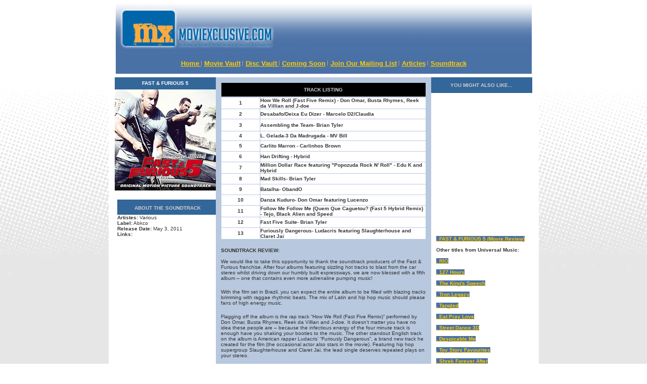

--- FILE ---
content_type: text/html
request_url: https://www.moviexclusive.com/soundtrack/fastandfurious5.html
body_size: 6761
content:
<!DOCTYPE HTML PUBLIC "-//W3C//DTD HTML 4.01 Transitional//EN">
<html>
<head>
<title>FAST &amp; FURIOUS 5 - Original Motion Picture Soundtrack (2011) || movieXclusive.com</title>
<meta http-equiv="Content-Type" content="text/html; charset=iso-8859-1">
<style type="text/css"> 
body {
scrollbar-arrow-color: white; 
scrollbar-base-color: #666666;
scrollbar-dark-shadow-color: black;
scrollbar-track-color: #666666;
scrollbar-face-color: black;
scrollbar-shadow-color: black;
scrollbar-highlight-color: black;
scrollbar-3d-light-color: black;
}
 
A {
background-color:#4A71A6
}
 
</style>
<script language="JavaScript" type="text/JavaScript"> 
<!--
 
 
 
function MM_preloadImages() { //v3.0
  var d=document; if(d.images){ if(!d.MM_p) d.MM_p=new Array();
    var i,j=d.MM_p.length,a=MM_preloadImages.arguments; for(i=0; i<a.length; i++)
    if (a[i].indexOf("#")!=0){ d.MM_p[j]=new Image; d.MM_p[j++].src=a[i];}}
}
//-->
</script>
<script language="JavaScript" type="text/JavaScript"> 
<!--
function MM_reloadPage(init) {  //reloads the window if Nav4 resized
  if (init==true) with (navigator) {if ((appName=="Netscape")&&(parseInt(appVersion)==4)) {
    document.MM_pgW=innerWidth; document.MM_pgH=innerHeight; onresize=MM_reloadPage; }}
  else if (innerWidth!=document.MM_pgW || innerHeight!=document.MM_pgH) location.reload();
}
MM_reloadPage(true);
//-->
</script>
</head>
 
<body background="../images-new/background.jpg" text="#333333" link="#FFCC00" vlink="#FFCC00" alink="#FFCC00" leftmargin="0" topmargin="0" rightmargin="0" bottommargin="0">
<table width="851" border="0" align="center" cellpadding="0" cellspacing="0">
  <tr> 
    <td width="851" height="2437" align="center" valign="top"><table width="851" height="1551" border="0" cellpadding="0" cellspacing="0">
 
        
<tr align="center" valign="middle"> 
          
<td height="153" colspan="3"><table width="823" height="100" border="0" cellpadding="0" cellspacing="0" bordercolor="#4A71A6">
  <tr>
    <td height="100" align="right" valign="middle" background="../images-new/logo-header.jpg"><table width="480" height="96" border="0" cellpadding="0" cellspacing="0">
      <tr>
        <td height="96" align="center" valign="middle"><font size="-2" face="Verdana, Arial, Helvetica, sans-serif"><font size="-2" face="Verdana, Arial, Helvetica, sans-serif"><strong><font size="-2" face="Verdana, Arial, Helvetica, sans-serif"><strong><font size="-2" face="Verdana, Arial, Helvetica, sans-serif"><strong><font size="-2" face="Verdana, Arial, Helvetica, sans-serif"><font size="-2" face="Verdana, Arial, Helvetica, sans-serif"><strong><font size="-2" face="Verdana, Arial, Helvetica, sans-serif"><strong><font size="-2" face="Verdana, Arial, Helvetica, sans-serif"><strong><font size="-2" face="Verdana, Arial, Helvetica, sans-serif"><strong><font size="-2" face="Verdana, Arial, Helvetica, sans-serif">
          <script type="text/javascript"><!--
google_ad_client = "pub-9291942554420162";
//468x60, created 12/26/07
google_ad_slot = "7416443343";
google_ad_width = 468;
google_ad_height = 60;
//--></script>
          <script type="text/javascript" src="https://pagead2.googlesyndication.com/pagead/show_ads.js"> 
</script>
        </font></strong></font></strong></font></strong></font></strong></font><strong></strong></font></strong></font></strong></font></strong></font></font></td>
        <td width="20">&nbsp;</td>
      </tr>
    </table></td>
  </tr>
</table>
  <table width="823" height="30" border="0" cellpadding="0" cellspacing="0">
    <tr>
      <td height="30" align="left" valign="middle"><table width="823" height="30" border="0" cellpadding="0" cellspacing="0">
          <tr>
                      <td height="40" align="center" valign="middle" bgcolor="#4A71A6"><font size="-1" face="Geneva, Arial, Helvetica, sans-serif"><strong><a href="../index.php">Home 
                        </a><img src="../images-new/menu-div.jpg" width="2" height="10"> 
                        <a href="../movievault.htm">Movie Vault</a> <img src="../images-new/menu-div.jpg" width="2" height="10"> 
                        <a href="../cdvault.htm">Disc Vault </a><img src="../images-new/menu-div.jpg" width="2" height="10"> 
                        <a href="../coming.htm">Coming Soon</a> <img src="../images-new/menu-div.jpg" width="2" height="10"> 
                        <a href="/cdn-cgi/l/email-protection#f09d9f86999588939c8583998695de959e958783b0979d91999cde939f9d">Join Our 
                        Mailing List</a> <img src="../images-new/menu-div.jpg" width="2" height="10"> 
                        <a href="../articlez-archi.htm">Articles</a> <img src="../images-new/menu-div.jpg" width="2" height="10"> 
                        <a href="../soundtrackvault.htm">Soundtrack</a> </strong></font></td>
          </tr>
      </table></td>
    </tr>
  </table></td>
</tr>
        
<tr align="center" valign="top"> 
          
<td width="212" height="628" align="right" bgcolor="#FFFFFF"><table width="200" height="24" border="0" cellpadding="0" cellspacing="0">
                          
<tr> 
                            
                <td width="265" height="24" align="center" valign="middle" bgcolor="#336699"><font color="#FFFFFF" size="-2" face="Verdana, Arial, Helvetica, sans-serif"><strong>FAST 
                  &amp; FURIOUS 5</strong></font></td>
</tr>
                        </table> 
<table width="195" height="198" border="0" cellpadding="0" cellspacing="0">
                    
 
                    
<tr> 
                      
                <td width="197" height="198" align="center" valign="middle"><img src="fast&furious5.jpg" width="200" height="200"></td>
</tr>
                    
 
                  
</table>
<br>
<table width="195" border="0" cellpadding="0" cellspacing="0">
                    
<tr> 
                      
<td width="197" height="30" align="center" valign="middle" bgcolor="#336699"><div align="center"><strong><font color="#CCCCCC">&nbsp;<font size="-2" face="Verdana, Arial, Helvetica, sans-serif">ABOUT 
                    THE SOUNDTRACK</font></font></strong></div></td>
</tr>
                    
<tr> 
                      
                <td align="left" valign="top"><p><font size="-2" face="Verdana, Arial, Helvetica, sans-serif"><strong> 
                    Artistes: </strong>Various<strong><br>
                    Label:</strong> Abkco <br>
                    <strong> Release Date:</strong> May 3, 2011<br>
                    <strong>Links:</strong> <br>
                    <br>
                    <br>
                    <a href="http://www.acrosstheuniverse.com/" target="_blank"><br>
                    </a><br>
                    </font><font size="-2" face="Verdana, Arial, Helvetica, sans-serif"> 
                    </font></p>
                  <p>&nbsp;</p>
                  <p>&nbsp;</p></td>
</tr>
                    
 
                  
</table>
<br>
            <br>
          </td>
          <td width="426" align="center"><table width="100%" border="0" cellpadding="10" cellspacing="0" bgcolor="#FFFFFF">
              <tr> 
                <td width="405" height="2169" align="left" valign="top" bgcolor="#B8C8DE"><table width="100%" height="29" border="0" cellpadding="0" cellspacing="1">
                    <tr> 
                      <td width="265" height="27" align="center" valign="middle" bgcolor="#000000"><strong><font color="#CCCCCC" size="-2" face="Verdana, Arial, Helvetica, sans-serif">TRACK 
                        LISTING </font></strong></td>
                    </tr>
                  </table>
                  <table width="100%" border="0" cellpadding="0" cellspacing="1">
                    <tr bgcolor="#FFFFFF"> 
                      <td width="76" height="20"><div align="center"><strong><font size="-2" face="Verdana, Arial, Helvetica, sans-serif">1</font></strong></div></td>
                      <td width="327" height="20"><div align="left"><font size="-2" face="Verdana, Arial, Helvetica, sans-serif"><strong>How 
                          We Roll (Fast Five Remix) - Don Omar, Busta Rhymes, 
                          Reek da Villian and J-doe </strong></font></div></td>
                    </tr>
                    <tr bgcolor="#FFFFFF"> 
                      <td height="19"><div align="center"><strong><font size="-2" face="Verdana, Arial, Helvetica, sans-serif">2</font></strong></div></td>
                      <td height="19"><div align="left"> <strong><font size="-2" face="Verdana, Arial, Helvetica, sans-serif">Desabafo/Deixa 
                          Eu Dizer - Marcelo D2/Claudia </font></strong><BR>
                      </div></td>
                    </tr>
                    <tr bgcolor="#FFFFFF"> 
                      <td height="23"><div align="center"><strong><font size="-2" face="Verdana, Arial, Helvetica, sans-serif">3</font></strong></div></td>
                      <td height="23"><div align="left"><strong><font size="-2" face="Verdana, Arial, Helvetica, sans-serif">Assembling the Team- Brian Tyler </font></strong><BR>
                      </div></td>
                    </tr>
                    <tr bgcolor="#FFFFFF"> 
                      <td height="18"><div align="center"><strong><font size="-2" face="Verdana, Arial, Helvetica, sans-serif">4</font></strong></div></td>
                      <td height="18"><div align="left"><font size="-2" face="Verdana, Arial, Helvetica, sans-serif"><strong>L. 
                          Gelada-3 Da Madrugada - MV Bill <br>
                      </strong></font></div></td>
                    </tr>
                    <tr bgcolor="#FFFFFF"> 
                      <td height="20"><div align="center"><strong><font size="-2" face="Verdana, Arial, Helvetica, sans-serif">5</font></strong></div></td>
                      <td height="20"><div align="left"><strong><font size="-2" face="Verdana, Arial, Helvetica, sans-serif">Carlito 
                          Marron - Carlinhos Brown <BR>
                      </font></strong></div></td>
                    </tr>
                    <tr bgcolor="#FFFFFF"> 
                      <td height="20"><div align="center"><strong><font size="-2" face="Verdana, Arial, Helvetica, sans-serif">6</font></strong></div></td>
                      <td height="20"><div align="left"><strong><font size="-2" face="Verdana, Arial, Helvetica, sans-serif"> 
                          Han Drifting - Hybrid <BR>
                      </font></strong></div></td>
                    </tr>
                    <tr bgcolor="#FFFFFF"> 
                      <td height="19"><div align="center"><strong><font size="-2" face="Verdana, Arial, Helvetica, sans-serif">7</font></strong></div></td>
                      <td height="19"><div align="left"><strong><font size="-2" face="Verdana, Arial, Helvetica, sans-serif"> 
                          Million Dollar Race featuring "Popozuda Rock N' Roll" - Edu K and Hybrid <BR>
                      </font></strong></div></td>
                    </tr>
                    <tr bgcolor="#FFFFFF"> 
                      <td height="20"><div align="center"><strong><font size="-2" face="Verdana, Arial, Helvetica, sans-serif">8</font></strong></div></td>
                      <td height="20"><div align="left"><strong><font size="-2" face="Verdana, Arial, Helvetica, sans-serif"> 
                         <strong>Mad Skills- Brian Tyler </strong> <BR>
                      </font></strong></div></td>
                    </tr>
                    <tr bgcolor="#FFFFFF"> 
                      <td height="20"><div align="center"><strong><font size="-2" face="Verdana, Arial, Helvetica, sans-serif">9</font></strong></div></td>
                      <td height="20"><div align="left"><strong><font size="-2" face="Verdana, Arial, Helvetica, sans-serif"> 
                          Batalha- ObandO <BR>
                          </font></strong></div></td>
                    </tr>
                    <tr bgcolor="#FFFFFF"> 
                      <td height="20"><div align="center"><strong><font size="-2" face="Verdana, Arial, Helvetica, sans-serif">10</font></strong></div></td>
                      <td height="20"><div align="left"><strong><font size="-2" face="Verdana, Arial, Helvetica, sans-serif"> 
                          Danza Kuduro- Don Omar featuring Lucenzo </font></strong></div></td>
                    </tr>
                    <tr bgcolor="#FFFFFF"> 
                      <td height="20"><div align="center"><strong><font size="-2" face="Verdana, Arial, Helvetica, sans-serif">11</font></strong></div></td>
                      <td height="20"><div align="left"><strong><font size="-2" face="Verdana, Arial, Helvetica, sans-serif"> 
                          Follow Me Follow Me (Quem Que Caguetou? (Fast 5 Hybrid 
                          Remix) - Tejo, Black Alien and Speed<BR>
                          </font></strong></div></td>
                    </tr>
                    <tr bgcolor="#FFFFFF"> 
                      <td height="20"><div align="center"><strong><font size="-2" face="Verdana, Arial, Helvetica, sans-serif">12</font></strong></div></td>
                      <td height="20"><div align="left"><strong><font size="-2" face="Verdana, Arial, Helvetica, sans-serif"> 
                          Fast Five Suite- Brian Tyler <BR>
                          </font></strong></div></td>
                    </tr>
                    <tr bgcolor="#FFFFFF"> 
                      <td height="20"><div align="center"><strong><font size="-2" face="Verdana, Arial, Helvetica, sans-serif">13</font></strong></div></td>
                      <td height="20"><div align="left"><strong><font size="-2" face="Verdana, Arial, Helvetica, sans-serif"> 
                          Furiously Dangerous- Ludacris featuring Slaughterhouse 
                          and Claret Jai </font></strong></div></td>
                    </tr>
                  </table>
                  <p><strong><font size="-2" face="Verdana, Arial, Helvetica, sans-serif"> 
                    SOUNDTRACK REVIEW:</font><br>
                    <font size="-2" face="Verdana, Arial, Helvetica, sans-serif"><br>
                    </font></strong><font size="-2" face="Verdana, Arial, Helvetica, sans-serif">We would like to take this 
                    opportunity to thank the soundtrack producers of the Fast 
                    &amp; Furious franchise. After four albums featuring sizzling 
                    hot tracks to blast from the car stereo whilst driving down 
                    our humbly built expressways, we are now blessed with a fifth 
                    album &#8211; one that contains even more adrenaline pumping 
                    music!</font></p>
                  <p><font size="-2" face="Verdana, Arial, Helvetica, sans-serif">With the film set in Brazil, you can expect 
                    the entire album to be filled with blazing tracks brimming 
                    with raggae rhythmic beats. The mix of Latin and hip hop music 
                    should please fans of high energy music. </font></p>
                  <p><font size="-2" face="Verdana, Arial, Helvetica, sans-serif">Flagging off the album is the rap track &#8220;How 
                    We Roll (Fast Five Remix)&#8221; performed by Don Omar, Busta 
                    Rhymes, Reek da Villian and J-doe. It doesn&#8217;t matter 
                    you have no idea these people are &#8211; because the infectious 
                    energy of the four minute track is enough have you shaking 
                    your booties to the music. The other standout English track 
                    on the album is American rapper Ludacris&#8217; &#8220;Furiously 
                    Dangerous&#8221;, a brand new track he created for the film 
                    (the occasional actor also stars in the movie). Featuring 
                    hip hop supergroup Slaughterhouse and Claret Jai, the lead 
                    single deserves repeated plays on your stereo.</font></p>
                  <p><font size="-2" face="Verdana, Arial, Helvetica, sans-serif">There are a number of Portuguese tracks (read: 
                    performed in foreign language) on this album. Whether it&#8217;s 
                    the ethnic sounding &#8220;Carlito Marron&#8221; by Brazilian 
                    musician Carlinhos Brown, the uber cool &#8220;Batalha&#8221; 
                    by ObandO or the celebratory &#8220;Danza Kuduro&#8221; by 
                    Don Omar (another cast in the movie) featuring Lucenzo, you&#8217;d 
                    find yourself enjoying every moment these tunes heat up the 
                    airwaves. </font></p>
                  <p><font size="-2" face="Verdana, Arial, Helvetica, sans-serif">Topping it off are composer Brian Tyler&#8217;s 
                    instrumental score from the movie. Three cues &#8220;Assembling 
                    the Team&#8221;, &#8220;Mad Skills&#8221; and &#8220;Fast 
                    Five Suite&#8221; are included on the album. These rock heavy 
                    and aggressive urban tracks bring to mind exciting driving 
                    sequences where engines vroom with exhilaration and thrill. 
                    It is rare for song compilation soundtracks to include score 
                    cues, so kudos to the producers for this move.</font></p>
                  <p><font size="-2" face="Verdana, Arial, Helvetica, sans-serif">This 
                    installment of the soundtrack is definitely worth adding to 
                    your collection: The 50 minutes of music on this recommended 
                    album should be enough for you to drive from one end of the 
                    island to the other. So get ready to rev those engines!</font></p>
                  <p><strong><font face="Verdana, Arial, Helvetica, sans-serif"><font size="-2">ALBUM 
                    RATING:</font> </font></strong></p>
                  <p><strong><font size="-2"><font face="Verdana, Arial, Helvetica, sans-serif"><img src="../image/mx%20star.gif" width="50" height="58"><img src="../image/mx%20star.gif" width="50" height="58"><img src="../image/mx%20star.gif" width="50" height="58"><img src="../image/half%20mx%20star.gif" width="26" height="58"><br>
                    <br>
                    Recommended Track: </font></font><font size="-2" face="Verdana, Arial, Helvetica, sans-serif">(13) 
                    Furiously Dangerous &#8211; Ludacris featuring hip hop supergroup 
                    Slaughterhouse and Claret Jai</font></strong></p>
                  <p><strong><font size="-2"><font face="Verdana, Arial, Helvetica, sans-serif">Review 
                    by John Li<br>
                    <br>
                    <em>Posted on 19 May 2011</em><br>
                    </font></font><font size="-2"><font face="Verdana, Arial, Helvetica, sans-serif"><br>
                    <br>
                    </font></font></strong></p></td>
              </tr>
            </table></td>
<td width="213" align="left" bgcolor="#FFFFFF"><table width="200" border="0" cellpadding="10" cellspacing="0">
                    
<tr> 
                      
<td width="197" height="30" align="center" valign="middle" bgcolor="#336699"><div align="center"><strong><font color="#CCCCCC" size="-2" face="Verdana, Arial, Helvetica, sans-serif">YOU MIGHT ALSO LIKE...</font></strong></div></td>
</tr>
                    
<tr> 
                      
              <td height="293" align="left" valign="top"><p><strong><font size="-2" face="Verdana, Arial, Helvetica, sans-serif"><font size="-2" face="Verdana, Arial, Helvetica, sans-serif"><font size="-2" face="Verdana, Arial, Helvetica, sans-serif"> 
                    <!-- nuffnang -->
                    <script data-cfasync="false" src="/cdn-cgi/scripts/5c5dd728/cloudflare-static/email-decode.min.js"></script><script type="text/javascript"> 
nuffnang_bid = "42f36ffe0444f42f72bf3f0f46e0b0f4";
</script>
                    <script type="text/javascript" src="https://synad2.nuffnang.com.sg/lmn.js"></script>
                    <!-- nuffnang-->
                    <br>
                    <br>
                    <script type="text/javascript"><!--
google_ad_client = "pub-9291942554420162";
//moviexclusive
google_ad_slot = "9250511556";
google_ad_width = 120;
google_ad_height = 240;
//--></script>
                    <script type="text/javascript" src="https://pagead2.googlesyndication.com/pagead/show_ads.js"> 
</script>
                    </font><br>
                    <a href="../review/fastfive/fastfive.html"><br>
                    . FAST &amp; FURIOUS 5 (Movie Review)</a><br>
                    <br>
                    Other titles from Universal Music:<br>
                    <br>
                    <a href="rio.html">. RIO</a><br>
                    <br>
                    <a href="127hours.html">. 127 Hours<br>
                    </a><br>
                    <a href="thekingsspeech.html">. The King's Speech<br>
                    </a><br>
                    <a href="tronlegacy.html">. Tron Legacy</a><br>
                    <br>
                    <a href="tangled.html">. Tangled</a><br>
                    <br>
                    <a href="eatpraylove.htm">. Eat Pray Love</a><br>
                    <br>
                    <a href="https://www.moviexclusive.com/soundtrack/streetdance.html">. 
                    Street Dance 3D</a><br>
                    <br>
                    <a href="despicableme.html">. Despicable Me</a><br>
                    <br>
                    <a href="toystoryfavourites.html">. Toy Story Favourites</a><br>
                    <br>
                    <a href="shrekforeverafter.htm">. Shrek Forever After</a><br>
                    <br>
                    <a href="../review/kickass/kickass.html">. Kick Ass</a><br>
                    <br>
                    <a href="aliceinwonderland.htm">. Alice In Wonderland</a><br>
                    <br>
                    <a href="almostalice.htm">. Almost Alice</a><br>
                    <br>
                    <a href="valentinesday.htm">. Valentine's Day</a><br>
                    <br>
                    <a href="nine.html">. Nine</a><br>
                    <br>
                    <a href="https://www.moviexclusive.com/soundtrack/theprincessandthefrog.htm">. 
                    The Princess And The Frog</a><br>
                    <br>
                    <a href="fame.html">. Fame</a><br>
                    <br>
                    <a href="funnypeople.html">. Funny People</a><br>
                    <br>
                    <a href="bandslam.html">. Bandslam</a><br>
                    <br>
                    <a href="iloveyoubethcooper.html">. I Love You, Beth Cooper</a> 
                    <br>
                    <br>
                    <a href="https://www.moviexclusive.com/soundtrack/publicenemies.html">. 
                    Public Enemies</a> <br>
                    <br>
                    <a href="harrypotterandthehalfbloodprince.html">. Harry Potter 
                    and the Half-Blood Prince</a><br>
                    <br>
                    <a href="thehangover.html">. The Hangover</a><br>
                    <br>
                    <a href="hannahmontanathemovie.htm">. Hannah Montana The Movie</a><br>
                    <br>
                    <a href="https://www.moviexclusive.com/soundtrack/confessionsofashopaholic.htm">. 
                    Confessions of a Shopaholic<br>
                    </a><br>
                    <a href="musicfromthe3dconcertexperience.html">. Jonas Brothers: 
                    Music from the 3D Experience<br>
                    </a><br>
                    <a href="hejustnotthatintoyou.htm">. He's Just Not That Into 
                    You</a><br>
                    <a href="thecuriouscaseofbenjaminbutton.htm"><br>
                    . The Curious Case of Benjamin Button</a></font><font size="-2" face="Verdana, Arial, Helvetica, sans-serif"><br>
                    <a href="slumdogmillionaire.htm"><br>
                    . Slumdog Millionaire</a><br>
                    <br>
                    <a href="fourchristmases.htm">. Four Christmases</a><br>
                    <br>
                    <a href="madagascarescape2africa.htm">. Madagascar Escapw 
                    2 Africa</a><br>
                    <br>
                    <a href="mamamia.htm">. Mamma Mia!</a><br>
                    <a href="walle.htm"><br>
                    . Wall-E</a><br>
                    <br>
                    <a href="indianajonesandthekingdomofthecrystalskull.htm">. 
                    Indiana Jones And the Kingdom of the Crystal Skull</a><br>
                    <br>
                    <a href="kungfupanda.htm">. Kung Fu Panda</a><br>
                    <br>
                    <a href="sexandthecity.htm">. Sex And The City</a><br>
                    <br>
                    <a href="atonement.htm">. Atonement</a><br>
                    <br>
                    <a href="americangangster.htm">. American Gangster</a><br>
                    <br>
                    <a href="alvinandthechipmunks.htm">. Alvin And The Chipmunks</a><br>
                    <br>
                    <a href="acrosstheuniverse.htm">. Across The Universe</a><br>
                    <a href="stardust.htm"><br>
                    . Stardust</a><br>
                    <br>
                    <a href="lustcaution.htm">. Lust Caution</a><br>
                    <br>
                    <a href="halloween.htm">. Halloween</a><br>
                    <br>
                    <a href="../review/thebourneultimatum/thebourneultimatum.htm">. 
                    The Bourne Ultimatum</a><br>
                    <br>
                    <a href="hairspray.htm">. Hairspray</a><br>
                    <br>
                    <a href="shrekthethird.htm">. Shrek The Third</a><br>
                    <br>
                    <a href="parisjetaime.htm">. Paris Je T'aime</a><br>
                    <br>
                    <a href="thenamesake.htm">. The Namesake</a><br>
                    <br>
                    <a href="bestmoviehits.htm">. Best Movie Hits</a><br>
                    <br>
                    <a href="smokinaces.htm">. Smokin' Aces</a><br>
                    <br>
                    <a href="alphadog.htm">. Alpha Dog</a><br>
                    <br>
                    <a href="bobby.htm">. Bobby</a><br>
                    <a href="notesonascandal.htm"><br>
                    . Notes On A Scandal</a><br>
                    <br>
                    <a href="babel.htm">. Babel (2CD)</a><br>
                    <a href="thepaintedveil.htm"><br>
                    . The Painted Veil</a><br>
                    <br>
                    <a href="thelastkingofscotland.htm">. The Last King Of Scotland</a><br>
                    <br>
                    <a href="hollywoodland.htm">. Hollywoodland</a><br>
                    <a href="childrenofmen.htm"><br>
                    . Children Of Men</a><br>
                    <br>
                    <a href="marieantoinette.htm">. Marie Antoinette (2CD)</a><br>
                    <a href="lesliemovieromance.htm"><br>
                    . Leslie Movie Romance (CD+DVD)</a><br>
                    <a href="moviethemesongscollection.htm"><br>
                    . Movie Theme Songs Collection</a><br>
                    <br>
                    <a href="thebanquet.htm">. The Banquet</a><br>
                    <br>
                    <a href="ladyinthewater.htm">. Lady In The Water</a><br>
                    <a href="fastnfurious-tokyodrift.htm"><br>
                    . The Fast &amp; The Furious: Tokyo Drift</a><br>
                    <a href="../cd/merrychristmas%20dvd.htm"><br>
                    </a><a href="mcfly-justmyluck.htm">. Mcfly: Just My Luck</a></font></font><font size="-2" face="Verdana, Arial, Helvetica, sans-serif"><br>
                    </font><font size="-1" face="Verdana, Arial, Helvetica, sans-serif"></font><font size="-1" face="Verdana, Arial, Helvetica, sans-serif"><br>
                    </font></strong></p>
                </td>
</tr>
                    
 
                  
</table>
<table width="200" border="0" cellpadding="0" cellspacing="0">
              <tr> 
                <td width="197" align="center" valign="top"><p><strong><font size="-2" face="Verdana, Arial, Helvetica, sans-serif"><br>
                    This review is made possible with the kind 
                    support from Universal Music <br>
                    <br>
                    <img src="../distributors/ums.jpg" width="150" height="98"> 
                    </font></strong></p>
                  <p><strong><font size="-2" face="Verdana, Arial, Helvetica, sans-serif"><br>
                    </font></strong></p>
                  
                  <p>&nbsp;</p>
                </td>
              </tr>
            </table></td>
</tr>
        
<tr align="center" valign="top"> 
          
<td height="44" colspan="3"><strong><br>
          </strong></td>
</tr>
      
</table>
      <table width="820" height="71" border="0" cellpadding="0" cellspacing="0" background="file:///G|/image/_main_bg_2x.gif">
        <tr> 
          <td width="851" height="48" align="center" valign="middle" background="../image/_main_bg_2x.gif"><strong><font color="#999999" size="-2" face="Verdana, Arial, Helvetica, sans-serif">DISCLAIMER: 
            Images, Textual, Copyrights and trademarks for the film and related 
            entertainment properties mentioned<br>
herein are held by their respective owners and are solely for the 
            promotional purposes of said properties. <br>
All other logo and design Copyright&copy;2004-
<SCRIPT LANGUAGE="JavaScript1.2"> 
var time=new Date();
var date=time.getDate();
var year=time.getYear();
if (year < 2000)
year = year + 1900;
document.write(year);
// End -->
</SCRIPT>
, movieXclusive.com&#8482;<br>
All Rights Reserved.</font></strong></td>
        </tr>
      </table></td>
  </tr>
</table>
 
  
<div align="center">
  <strong><script type="text/javascript" language="javascript"> 
var sc_project=1886509; 
var sc_invisible=1; 
var sc_partition=17; 
var sc_security="a72dc8e3"; 
</script>
  <script type="text/javascript" language="javascript" src="https://www.statcounter.com/counter/counter.js"></script>
  <noscript>
  <a href="http://www.statcounter.com/" target="_blank"><img  src="http://c18.statcounter.com/counter.php?sc_project=1886509&java=0&security=a72dc8e3&invisible=1" alt="counter stats" border="0"></a> 
  </noscript>
  <!-- End of StatCounter Code -->
</strong></div>
<script defer src="https://static.cloudflareinsights.com/beacon.min.js/vcd15cbe7772f49c399c6a5babf22c1241717689176015" integrity="sha512-ZpsOmlRQV6y907TI0dKBHq9Md29nnaEIPlkf84rnaERnq6zvWvPUqr2ft8M1aS28oN72PdrCzSjY4U6VaAw1EQ==" data-cf-beacon='{"version":"2024.11.0","token":"4c162a93d8694ea1a9f6ee197d86c5d1","r":1,"server_timing":{"name":{"cfCacheStatus":true,"cfEdge":true,"cfExtPri":true,"cfL4":true,"cfOrigin":true,"cfSpeedBrain":true},"location_startswith":null}}' crossorigin="anonymous"></script>
</body>
</html>

--- FILE ---
content_type: text/html; charset=utf-8
request_url: https://www.google.com/recaptcha/api2/aframe
body_size: 267
content:
<!DOCTYPE HTML><html><head><meta http-equiv="content-type" content="text/html; charset=UTF-8"></head><body><script nonce="ha3zUGz70-Yv3SNZZp62eA">/** Anti-fraud and anti-abuse applications only. See google.com/recaptcha */ try{var clients={'sodar':'https://pagead2.googlesyndication.com/pagead/sodar?'};window.addEventListener("message",function(a){try{if(a.source===window.parent){var b=JSON.parse(a.data);var c=clients[b['id']];if(c){var d=document.createElement('img');d.src=c+b['params']+'&rc='+(localStorage.getItem("rc::a")?sessionStorage.getItem("rc::b"):"");window.document.body.appendChild(d);sessionStorage.setItem("rc::e",parseInt(sessionStorage.getItem("rc::e")||0)+1);localStorage.setItem("rc::h",'1768851505818');}}}catch(b){}});window.parent.postMessage("_grecaptcha_ready", "*");}catch(b){}</script></body></html>